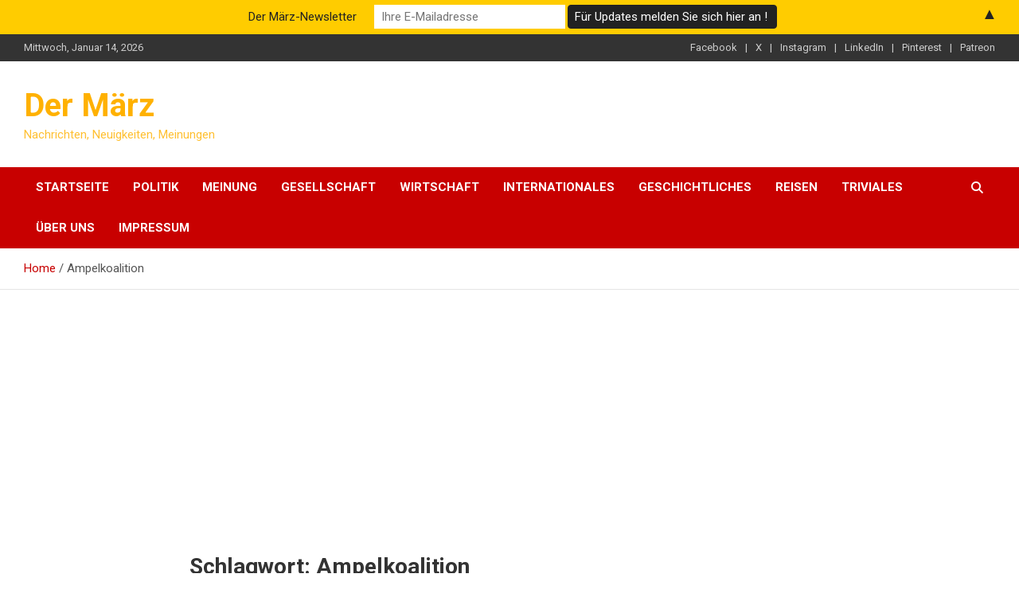

--- FILE ---
content_type: text/html; charset=utf-8
request_url: https://www.google.com/recaptcha/api2/aframe
body_size: 185
content:
<!DOCTYPE HTML><html><head><meta http-equiv="content-type" content="text/html; charset=UTF-8"></head><body><script nonce="Ev0-krYEf1TYwk5EWqZqNA">/** Anti-fraud and anti-abuse applications only. See google.com/recaptcha */ try{var clients={'sodar':'https://pagead2.googlesyndication.com/pagead/sodar?'};window.addEventListener("message",function(a){try{if(a.source===window.parent){var b=JSON.parse(a.data);var c=clients[b['id']];if(c){var d=document.createElement('img');d.src=c+b['params']+'&rc='+(localStorage.getItem("rc::a")?sessionStorage.getItem("rc::b"):"");window.document.body.appendChild(d);sessionStorage.setItem("rc::e",parseInt(sessionStorage.getItem("rc::e")||0)+1);localStorage.setItem("rc::h",'1768421954714');}}}catch(b){}});window.parent.postMessage("_grecaptcha_ready", "*");}catch(b){}</script></body></html>